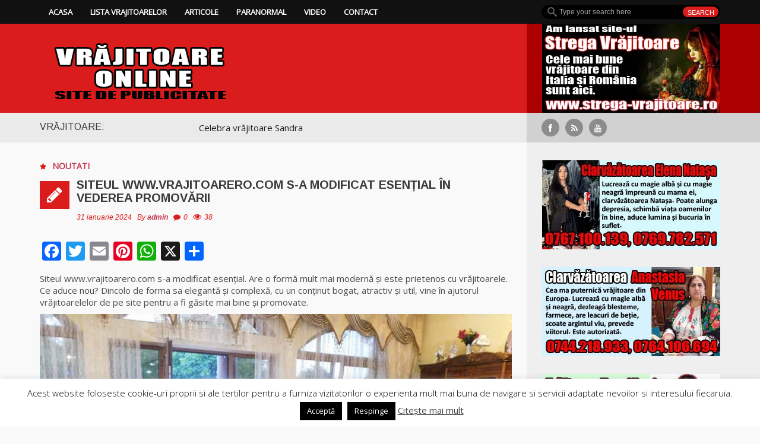

--- FILE ---
content_type: text/html; charset=UTF-8
request_url: https://vrajitoare-online.com/siteul-www-vrajitoarero-com-s-a-modificat-esential-in-vederea-promovarii/
body_size: 14992
content:
<!DOCTYPE html><html lang="ro-RO"><head><meta charset="UTF-8"><meta name="viewport" content="width=device-width, initial-scale=1.0"><link rel="stylesheet" media="print" onload="this.onload=null;this.media='all';" id="ao_optimized_gfonts" href="https://fonts.googleapis.com/css?family=Arimo%3A300%2C300italic%2C400%2C400italic%2C700%2C700italic&amp;display=swap"><link media="all" href="https://vrajitoare-online.com/wp-content/cache/autoptimize/css/autoptimize_5692dad1c82820f8af6031e2a67aa119.css" rel="stylesheet"><title>Siteul www.vrajitoarero.com s-a modificat esențial în vederea promovării &#8211; Vrăjitoare onlineVrăjitoare online</title><link rel="profile" href="http://gmpg.org/xfn/11"><link rel="pingback" href="https://vrajitoare-online.com/xmlrpc.php"> <!--[if lt IE 9]> <script src="http://html5shim.googlecode.com/svn/trunk/html5.js"></script> <script src="http://css3-mediaqueries-js.googlecode.com/svn/trunk/css3-mediaqueries.js"></script> <script src="https://vrajitoare-online.com/wp-content/themes/forceful-2.0.2/js/PIE_IE678.js"></script> <![endif]--><meta name='robots' content='index, follow, max-image-preview:large, max-snippet:-1, max-video-preview:-1' /> <script type="text/javascript">console.log = function() {};
			console.log('ok2');</script> <meta name="description" content="Siteul www.vrajitoarero.com s-a modificat esențial. Are o formă mult mai modernă și este prietenos cu vrăjitoarele. Ce aduce nou? Dincolo de" /><link rel="canonical" href="https://vrajitoare-online.com/siteul-www-vrajitoarero-com-s-a-modificat-esential-in-vederea-promovarii/" /><meta property="og:locale" content="ro_RO" /><meta property="og:type" content="article" /><meta property="og:title" content="Siteul www.vrajitoarero.com s-a modificat esențial în vederea promovării &#8211; Vrăjitoare online" /><meta property="og:description" content="Siteul www.vrajitoarero.com s-a modificat esențial. Are o formă mult mai modernă și este prietenos cu vrăjitoarele. Ce aduce nou? Dincolo de" /><meta property="og:url" content="https://vrajitoare-online.com/siteul-www-vrajitoarero-com-s-a-modificat-esential-in-vederea-promovarii/" /><meta property="og:site_name" content="Vrăjitoare online" /><meta property="article:published_time" content="2024-01-31T09:00:34+00:00" /><meta property="article:modified_time" content="2024-01-31T09:03:07+00:00" /><meta property="og:image" content="https://vrajitoare-online.com/wp-content/uploads/vrajitoarea-Morgana-in-interviu.jpg" /><meta property="og:image:width" content="1106" /><meta property="og:image:height" content="829" /><meta property="og:image:type" content="image/jpeg" /><meta name="author" content="admin" /><meta name="twitter:card" content="summary_large_image" /><meta name="twitter:label1" content="Scris de" /><meta name="twitter:data1" content="admin" /><meta name="twitter:label2" content="Timp estimat pentru citire" /><meta name="twitter:data2" content="1 minut" /> <script type="application/ld+json" class="yoast-schema-graph">{"@context":"https://schema.org","@graph":[{"@type":"Article","@id":"https://vrajitoare-online.com/siteul-www-vrajitoarero-com-s-a-modificat-esential-in-vederea-promovarii/#article","isPartOf":{"@id":"https://vrajitoare-online.com/siteul-www-vrajitoarero-com-s-a-modificat-esential-in-vederea-promovarii/"},"author":{"name":"admin","@id":"https://vrajitoare-online.com/#/schema/person/03cfb3b9fcf8d96674113ce452dbf7c7"},"headline":"Siteul www.vrajitoarero.com s-a modificat esențial în vederea promovării","datePublished":"2024-01-31T09:00:34+00:00","dateModified":"2024-01-31T09:03:07+00:00","mainEntityOfPage":{"@id":"https://vrajitoare-online.com/siteul-www-vrajitoarero-com-s-a-modificat-esential-in-vederea-promovarii/"},"wordCount":184,"commentCount":0,"image":{"@id":"https://vrajitoare-online.com/siteul-www-vrajitoarero-com-s-a-modificat-esential-in-vederea-promovarii/#primaryimage"},"thumbnailUrl":"https://vrajitoare-online.com/wp-content/uploads/vrajitoarea-Morgana-in-interviu.jpg","keywords":["farmece","Google","Magie","magie alba","magie neagra","vraji","vrajitoare","www.vrajitoarero.com"],"articleSection":["Noutati"],"inLanguage":"ro-RO","potentialAction":[{"@type":"CommentAction","name":"Comment","target":["https://vrajitoare-online.com/siteul-www-vrajitoarero-com-s-a-modificat-esential-in-vederea-promovarii/#respond"]}]},{"@type":"WebPage","@id":"https://vrajitoare-online.com/siteul-www-vrajitoarero-com-s-a-modificat-esential-in-vederea-promovarii/","url":"https://vrajitoare-online.com/siteul-www-vrajitoarero-com-s-a-modificat-esential-in-vederea-promovarii/","name":"Siteul www.vrajitoarero.com s-a modificat esențial în vederea promovării &#8211; Vrăjitoare online","isPartOf":{"@id":"https://vrajitoare-online.com/#website"},"primaryImageOfPage":{"@id":"https://vrajitoare-online.com/siteul-www-vrajitoarero-com-s-a-modificat-esential-in-vederea-promovarii/#primaryimage"},"image":{"@id":"https://vrajitoare-online.com/siteul-www-vrajitoarero-com-s-a-modificat-esential-in-vederea-promovarii/#primaryimage"},"thumbnailUrl":"https://vrajitoare-online.com/wp-content/uploads/vrajitoarea-Morgana-in-interviu.jpg","datePublished":"2024-01-31T09:00:34+00:00","dateModified":"2024-01-31T09:03:07+00:00","author":{"@id":"https://vrajitoare-online.com/#/schema/person/03cfb3b9fcf8d96674113ce452dbf7c7"},"description":"Siteul www.vrajitoarero.com s-a modificat esențial. Are o formă mult mai modernă și este prietenos cu vrăjitoarele. Ce aduce nou? Dincolo de","breadcrumb":{"@id":"https://vrajitoare-online.com/siteul-www-vrajitoarero-com-s-a-modificat-esential-in-vederea-promovarii/#breadcrumb"},"inLanguage":"ro-RO","potentialAction":[{"@type":"ReadAction","target":["https://vrajitoare-online.com/siteul-www-vrajitoarero-com-s-a-modificat-esential-in-vederea-promovarii/"]}]},{"@type":"ImageObject","inLanguage":"ro-RO","@id":"https://vrajitoare-online.com/siteul-www-vrajitoarero-com-s-a-modificat-esential-in-vederea-promovarii/#primaryimage","url":"https://vrajitoare-online.com/wp-content/uploads/vrajitoarea-Morgana-in-interviu.jpg","contentUrl":"https://vrajitoare-online.com/wp-content/uploads/vrajitoarea-Morgana-in-interviu.jpg","width":1106,"height":829,"caption":"Copyright Segra Media București"},{"@type":"BreadcrumbList","@id":"https://vrajitoare-online.com/siteul-www-vrajitoarero-com-s-a-modificat-esential-in-vederea-promovarii/#breadcrumb","itemListElement":[{"@type":"ListItem","position":1,"name":"Acasă","item":"https://vrajitoare-online.com/"},{"@type":"ListItem","position":2,"name":"Blog – Portal de vrajitoare. Vrajitoare online.","item":"https://vrajitoare-online.com/blog-portal-de-vrajitoare-vrajitoare-online/"},{"@type":"ListItem","position":3,"name":"Siteul www.vrajitoarero.com s-a modificat esențial în vederea promovării"}]},{"@type":"WebSite","@id":"https://vrajitoare-online.com/#website","url":"https://vrajitoare-online.com/","name":"Vrăjitoare online","description":"Vrăjitoare în România online. Verificate și căutate.","potentialAction":[{"@type":"SearchAction","target":{"@type":"EntryPoint","urlTemplate":"https://vrajitoare-online.com/?s={search_term_string}"},"query-input":{"@type":"PropertyValueSpecification","valueRequired":true,"valueName":"search_term_string"}}],"inLanguage":"ro-RO"},{"@type":"Person","@id":"https://vrajitoare-online.com/#/schema/person/03cfb3b9fcf8d96674113ce452dbf7c7","name":"admin","image":{"@type":"ImageObject","inLanguage":"ro-RO","@id":"https://vrajitoare-online.com/#/schema/person/image/","url":"https://secure.gravatar.com/avatar/077c1bbcc6dae7bc30d1d36bcba635b68feb9fd6fe9f644a62ab51a3a4e60f2d?s=96&d=mm&r=g","contentUrl":"https://secure.gravatar.com/avatar/077c1bbcc6dae7bc30d1d36bcba635b68feb9fd6fe9f644a62ab51a3a4e60f2d?s=96&d=mm&r=g","caption":"admin"}}]}</script> <link rel='dns-prefetch' href='//static.addtoany.com' /><link rel='dns-prefetch' href='//ajax.googleapis.com' /><link href='https://fonts.gstatic.com' crossorigin='anonymous' rel='preconnect' /><link rel="alternate" type="application/rss+xml" title="Vrăjitoare online &raquo; Flux" href="https://vrajitoare-online.com/feed/" /><link rel="alternate" type="application/rss+xml" title="Vrăjitoare online &raquo; Flux comentarii" href="https://vrajitoare-online.com/comments/feed/" /><link rel="alternate" type="application/rss+xml" title="Flux comentarii Vrăjitoare online &raquo; Siteul www.vrajitoarero.com s-a modificat esențial în vederea promovării" href="https://vrajitoare-online.com/siteul-www-vrajitoarero-com-s-a-modificat-esential-in-vederea-promovarii/feed/" /><link rel="alternate" title="oEmbed (JSON)" type="application/json+oembed" href="https://vrajitoare-online.com/wp-json/oembed/1.0/embed?url=https%3A%2F%2Fvrajitoare-online.com%2Fsiteul-www-vrajitoarero-com-s-a-modificat-esential-in-vederea-promovarii%2F" /><link rel="alternate" title="oEmbed (XML)" type="text/xml+oembed" href="https://vrajitoare-online.com/wp-json/oembed/1.0/embed?url=https%3A%2F%2Fvrajitoare-online.com%2Fsiteul-www-vrajitoarero-com-s-a-modificat-esential-in-vederea-promovarii%2F&#038;format=xml" /><link rel='stylesheet' id='easy-facebook-likebox-customizer-style-css' href='https://vrajitoare-online.com/wp-admin/admin-ajax.php?action=easy-facebook-likebox-customizer-style&#038;ver=6.7.2' type='text/css' media='all' /><link rel='stylesheet' id='esf-insta-customizer-style-css' href='https://vrajitoare-online.com/wp-admin/admin-ajax.php?action=esf-insta-customizer-style&#038;ver=6.9' type='text/css' media='all' /> <script type="text/javascript" id="addtoany-core-js-before">window.a2a_config=window.a2a_config||{};a2a_config.callbacks=[];a2a_config.overlays=[];a2a_config.templates={};a2a_localize = {
	Share: "Partajează",
	Save: "Salvează",
	Subscribe: "Abonează-te",
	Email: "Email",
	Bookmark: "Pune un semn de carte",
	ShowAll: "Arată tot",
	ShowLess: "Arată mai puțin",
	FindServices: "găseşte serviciu/i",
	FindAnyServiceToAddTo: "găseşte instantaneu orice serviciu de adăugat la",
	PoweredBy: "Propulsat de",
	ShareViaEmail: "Partajat via email",
	SubscribeViaEmail: "Abonare via email",
	BookmarkInYourBrowser: "pune semn în browserul tău",
	BookmarkInstructions: "Apasă Ctrl+D sau \u2318+D pentru a pune un semn de carte paginii",
	AddToYourFavorites: "adaugă la pagini favorite",
	SendFromWebOrProgram: "Trimis de la orice adresă de email sau program de email",
	EmailProgram: "Program de email",
	More: "Mai mult&#8230;",
	ThanksForSharing: "Thanks for sharing!",
	ThanksForFollowing: "Thanks for following!"
};


//# sourceURL=addtoany-core-js-before</script> <script type="text/javascript" defer src="https://static.addtoany.com/menu/page.js" id="addtoany-core-js"></script> <script type="text/javascript" id="jquery-core-js-extra">var kopa_front_variable = {"ajax":{"url":"https://vrajitoare-online.com/wp-admin/admin-ajax.php"},"template":{"post_id":6598}};
//# sourceURL=jquery-core-js-extra</script> <script type="text/javascript" src="https://vrajitoare-online.com/wp-includes/js/jquery/jquery.min.js?ver=3.7.1" id="jquery-core-js"></script> <script type="text/javascript" id="cookie-law-info-js-extra">var Cli_Data = {"nn_cookie_ids":[],"cookielist":[],"non_necessary_cookies":[],"ccpaEnabled":"","ccpaRegionBased":"","ccpaBarEnabled":"","strictlyEnabled":["necessary","obligatoire"],"ccpaType":"gdpr","js_blocking":"","custom_integration":"","triggerDomRefresh":"","secure_cookies":""};
var cli_cookiebar_settings = {"animate_speed_hide":"500","animate_speed_show":"500","background":"#fff","border":"#444","border_on":"","button_1_button_colour":"#000","button_1_button_hover":"#000000","button_1_link_colour":"#fff","button_1_as_button":"1","button_1_new_win":"","button_2_button_colour":"#333","button_2_button_hover":"#292929","button_2_link_colour":"#444","button_2_as_button":"","button_2_hidebar":"1","button_3_button_colour":"#000","button_3_button_hover":"#000000","button_3_link_colour":"#fff","button_3_as_button":"1","button_3_new_win":"","button_4_button_colour":"#000","button_4_button_hover":"#000000","button_4_link_colour":"#fff","button_4_as_button":"1","button_7_button_colour":"#61a229","button_7_button_hover":"#4e8221","button_7_link_colour":"#fff","button_7_as_button":"1","button_7_new_win":"","font_family":"inherit","header_fix":"","notify_animate_hide":"1","notify_animate_show":"1","notify_div_id":"#cookie-law-info-bar","notify_position_horizontal":"right","notify_position_vertical":"bottom","scroll_close":"","scroll_close_reload":"","accept_close_reload":"","reject_close_reload":"1","showagain_tab":"1","showagain_background":"#fff","showagain_border":"#000","showagain_div_id":"#cookie-law-info-again","showagain_x_position":"80px","text":"#000","show_once_yn":"1","show_once":"10000","logging_on":"","as_popup":"","popup_overlay":"1","bar_heading_text":"","cookie_bar_as":"banner","popup_showagain_position":"bottom-right","widget_position":"left"};
var log_object = {"ajax_url":"https://vrajitoare-online.com/wp-admin/admin-ajax.php"};
//# sourceURL=cookie-law-info-js-extra</script> <script type="text/javascript" id="easy-facebook-likebox-public-script-js-extra">var public_ajax = {"ajax_url":"https://vrajitoare-online.com/wp-admin/admin-ajax.php","efbl_is_fb_pro":""};
//# sourceURL=easy-facebook-likebox-public-script-js-extra</script> <script type="text/javascript" src="http://ajax.googleapis.com/ajax/libs/webfont/1.4.7/webfont.js?ver=6.9" id="kopa-google-api-js"></script> <script type="text/javascript" id="esf-insta-public-js-extra">var esf_insta = {"ajax_url":"https://vrajitoare-online.com/wp-admin/admin-ajax.php","version":"free","nonce":"3b3ba95bdd"};
//# sourceURL=esf-insta-public-js-extra</script> <link rel="https://api.w.org/" href="https://vrajitoare-online.com/wp-json/" /><link rel="alternate" title="JSON" type="application/json" href="https://vrajitoare-online.com/wp-json/wp/v2/posts/6598" /><link rel="EditURI" type="application/rsd+xml" title="RSD" href="https://vrajitoare-online.com/xmlrpc.php?rsd" /><link rel='shortlink' href='https://vrajitoare-online.com/?p=6598' /> <script>var errorQueue = [];
            let timeout;

            var errorMessage = '';


            function isBot() {
                const bots = ['crawler', 'spider', 'baidu', 'duckduckgo', 'bot', 'googlebot', 'bingbot', 'facebook', 'slurp', 'twitter', 'yahoo'];
                const userAgent = navigator.userAgent.toLowerCase();
                return bots.some(bot => userAgent.includes(bot));
            }

            /*
            window.onerror = function(msg, url, line) {
            // window.addEventListener('error', function(event) {
                console.error("Linha 600");

                var errorMessage = [
                    'Message: ' + msg,
                    'URL: ' + url,
                    'Line: ' + line
                ].join(' - ');
                */


            // Captura erros síncronos e alguns assíncronos
            window.addEventListener('error', function(event) {
                var msg = event.message;
                if (msg === "Script error.") {
                    console.error("Script error detected - maybe problem cross-origin");
                    return;
                }
                errorMessage = [
                    'Message: ' + msg,
                    'URL: ' + event.filename,
                    'Line: ' + event.lineno
                ].join(' - ');
                if (isBot()) {
                    return;
                }
                errorQueue.push(errorMessage);
                handleErrorQueue();
            });

            // Captura rejeições de promessas
            window.addEventListener('unhandledrejection', function(event) {
                errorMessage = 'Promise Rejection: ' + (event.reason || 'Unknown reason');
                if (isBot()) {
                    return;
                }
                errorQueue.push(errorMessage);
                handleErrorQueue();
            });

            // Função auxiliar para gerenciar a fila de erros
            function handleErrorQueue() {
                if (errorQueue.length >= 5) {
                    sendErrorsToServer();
                } else {
                    clearTimeout(timeout);
                    timeout = setTimeout(sendErrorsToServer, 5000);
                }
            }





            function sendErrorsToServer() {
                if (errorQueue.length > 0) {
                    var message;
                    if (errorQueue.length === 1) {
                        // Se houver apenas um erro, mantenha o formato atual
                        message = errorQueue[0];
                    } else {
                        // Se houver múltiplos erros, use quebras de linha para separá-los
                        message = errorQueue.join('\n\n');
                    }
                    var xhr = new XMLHttpRequest();
                    var nonce = 'd228e5ec48';
                    var ajaxurl = 'https://vrajitoare-online.com/wp-admin/admin-ajax.php?action=bill_minozzi_js_error_catched&_wpnonce=d228e5ec48';
                    xhr.open('POST', encodeURI(ajaxurl));
                    xhr.setRequestHeader('Content-Type', 'application/x-www-form-urlencoded');
                    xhr.onload = function() {
                        if (xhr.status === 200) {
                            // console.log('Success:', xhr.responseText);
                        } else {
                            console.log('Error:', xhr.status);
                        }
                    };
                    xhr.onerror = function() {
                        console.error('Request failed');
                    };
                    xhr.send('action=bill_minozzi_js_error_catched&_wpnonce=' + nonce + '&bill_js_error_catched=' + encodeURIComponent(message));
                    errorQueue = []; // Limpa a fila de erros após o envio
                }
            }

            function sendErrorsToServer() {
                if (errorQueue.length > 0) {
                    var message = errorQueue.join(' | ');
                    //console.error(message);
                    var xhr = new XMLHttpRequest();
                    var nonce = 'd228e5ec48';
                    var ajaxurl = 'https://vrajitoare-online.com/wp-admin/admin-ajax.php?action=bill_minozzi_js_error_catched&_wpnonce=d228e5ec48'; // No need to esc_js here
                    xhr.open('POST', encodeURI(ajaxurl));
                    xhr.setRequestHeader('Content-Type', 'application/x-www-form-urlencoded');
                    xhr.onload = function() {
                        if (xhr.status === 200) {
                            //console.log('Success:::', xhr.responseText);
                        } else {
                            console.log('Error:', xhr.status);
                        }
                    };
                    xhr.onerror = function() {
                        console.error('Request failed');
                    };
                    xhr.send('action=bill_minozzi_js_error_catched&_wpnonce=' + nonce + '&bill_js_error_catched=' + encodeURIComponent(message));
                    errorQueue = []; // Clear the error queue after sending
                }
            }

            function sendErrorsToServer() {
                if (errorQueue.length > 0) {
                    var message = errorQueue.join('\n\n'); // Usa duas quebras de linha como separador
                    var xhr = new XMLHttpRequest();
                    var nonce = 'd228e5ec48';
                    var ajaxurl = 'https://vrajitoare-online.com/wp-admin/admin-ajax.php?action=bill_minozzi_js_error_catched&_wpnonce=d228e5ec48';
                    xhr.open('POST', encodeURI(ajaxurl));
                    xhr.setRequestHeader('Content-Type', 'application/x-www-form-urlencoded');
                    xhr.onload = function() {
                        if (xhr.status === 200) {
                            // console.log('Success:', xhr.responseText);
                        } else {
                            console.log('Error:', xhr.status);
                        }
                    };
                    xhr.onerror = function() {
                        console.error('Request failed');
                    };
                    xhr.send('action=bill_minozzi_js_error_catched&_wpnonce=' + nonce + '&bill_js_error_catched=' + encodeURIComponent(message));
                    errorQueue = []; // Limpa a fila de erros após o envio
                }
            }
            window.addEventListener('beforeunload', sendErrorsToServer);</script> <script type="text/javascript">var ajaxurl = "https://vrajitoare-online.com/wp-admin/admin-ajax.php";</script><script type="text/javascript">var ajaxurl = "https://vrajitoare-online.com/wp-admin/admin-ajax.php";</script></head><body class="wp-singular post-template-default single single-post postid-6598 single-format-standard wp-theme-forceful-202 sub-page"><header id="page-header"><div id="header-top" class="clearfix"><div class="wrapper"><div class="row-fluid"><div class="span12 clearfix"><div class="l-col"><div class="r-color-container"><div class="r-color"></div></div><nav id="main-nav"><ul id="main-menu" class="menu clearfix"><li id="menu-item-33" class="menu-item menu-item-type-custom menu-item-object-custom menu-item-home menu-item-33"><a href="http://vrajitoare-online.com/">Acasa</a></li><li id="menu-item-26" class="menu-item menu-item-type-taxonomy menu-item-object-category menu-item-26"><a href="https://vrajitoare-online.com/lista-vrajitoarelor/">Lista vrajitoarelor</a></li><li id="menu-item-9" class="menu-item menu-item-type-taxonomy menu-item-object-category current-post-ancestor menu-item-has-children menu-item-9"><a href="https://vrajitoare-online.com/articole/">Articole</a><ul class="sub-menu"><li id="menu-item-21" class="menu-item menu-item-type-taxonomy menu-item-object-category current-post-ancestor current-menu-parent current-post-parent menu-item-21"><a href="https://vrajitoare-online.com/articole/noutati/">Noutati</a></li><li id="menu-item-13" class="menu-item menu-item-type-taxonomy menu-item-object-category menu-item-13"><a href="https://vrajitoare-online.com/articole/interviuri/">Interviuri</a></li><li id="menu-item-23" class="menu-item menu-item-type-taxonomy menu-item-object-category menu-item-23"><a href="https://vrajitoare-online.com/articole/ritualuri/">Ritualuri</a></li><li id="menu-item-20" class="menu-item menu-item-type-taxonomy menu-item-object-category menu-item-20"><a href="https://vrajitoare-online.com/articole/multumiri/">Multumiri</a></li><li id="menu-item-18" class="menu-item menu-item-type-taxonomy menu-item-object-category menu-item-18"><a href="https://vrajitoare-online.com/articole/mesaje/">Mesaje</a></li><li id="menu-item-11" class="menu-item menu-item-type-taxonomy menu-item-object-category menu-item-11"><a href="https://vrajitoare-online.com/articole/curier/">Curier</a></li><li id="menu-item-12" class="menu-item menu-item-type-taxonomy menu-item-object-category menu-item-12"><a href="https://vrajitoare-online.com/articole/dialog-cu-vrajitoarele/">Dialog cu vrajitoarele</a></li><li id="menu-item-16" class="menu-item menu-item-type-taxonomy menu-item-object-category menu-item-16"><a href="https://vrajitoare-online.com/articole/magia-in-lume/">Magia in lume</a></li><li id="menu-item-17" class="menu-item menu-item-type-taxonomy menu-item-object-category menu-item-17"><a href="https://vrajitoare-online.com/articole/magii/">Magii</a></li><li id="menu-item-14" class="menu-item menu-item-type-taxonomy menu-item-object-category menu-item-14"><a href="https://vrajitoare-online.com/articole/istoria-magiei/">Istoria magiei</a></li><li id="menu-item-708" class="menu-item menu-item-type-taxonomy menu-item-object-category menu-item-708"><a href="https://vrajitoare-online.com/religie/">Religie</a></li><li id="menu-item-10" class="menu-item menu-item-type-taxonomy menu-item-object-category menu-item-10"><a href="https://vrajitoare-online.com/articole/credinta/">Credinta</a></li><li id="menu-item-1769" class="menu-item menu-item-type-taxonomy menu-item-object-category menu-item-1769"><a href="https://vrajitoare-online.com/spiritualitate/">Spiritualitate</a></li><li id="menu-item-710" class="menu-item menu-item-type-taxonomy menu-item-object-category menu-item-710"><a href="https://vrajitoare-online.com/spiritism/">Spiritism</a></li><li id="menu-item-19" class="menu-item menu-item-type-taxonomy menu-item-object-category menu-item-19"><a href="https://vrajitoare-online.com/articole/mitologie/">Mitologie</a></li><li id="menu-item-15" class="menu-item menu-item-type-taxonomy menu-item-object-category menu-item-15"><a href="https://vrajitoare-online.com/articole/legende/">Legende</a></li><li id="menu-item-22" class="menu-item menu-item-type-taxonomy menu-item-object-category menu-item-22"><a href="https://vrajitoare-online.com/articole/profetii/">Profetii</a></li><li id="menu-item-705" class="menu-item menu-item-type-taxonomy menu-item-object-category menu-item-705"><a href="https://vrajitoare-online.com/conspiratie/">Conspiratie</a></li><li id="menu-item-1765" class="menu-item menu-item-type-taxonomy menu-item-object-category menu-item-1765"><a href="https://vrajitoare-online.com/crima/">Crima</a></li><li id="menu-item-709" class="menu-item menu-item-type-taxonomy menu-item-object-category menu-item-709"><a href="https://vrajitoare-online.com/societati-secrete/">Societati secrete</a></li><li id="menu-item-707" class="menu-item menu-item-type-taxonomy menu-item-object-category menu-item-707"><a href="https://vrajitoare-online.com/lifestyle/">Lifestyle</a></li></ul></li><li id="menu-item-27" class="menu-item menu-item-type-taxonomy menu-item-object-category menu-item-has-children menu-item-27"><a href="https://vrajitoare-online.com/paranormal/">Paranormal</a><ul class="sub-menu"><li id="menu-item-706" class="menu-item menu-item-type-taxonomy menu-item-object-category menu-item-706"><a href="https://vrajitoare-online.com/fenomenul-ozn/">Fenomenul OZN</a></li><li id="menu-item-29" class="menu-item menu-item-type-taxonomy menu-item-object-category menu-item-29"><a href="https://vrajitoare-online.com/paranormal/insolit/">Insolit</a></li><li id="menu-item-1766" class="menu-item menu-item-type-taxonomy menu-item-object-category menu-item-1766"><a href="https://vrajitoare-online.com/enigme/">Enigme</a></li><li id="menu-item-28" class="menu-item menu-item-type-taxonomy menu-item-object-category menu-item-28"><a href="https://vrajitoare-online.com/paranormal/fantome/">Fantome</a></li><li id="menu-item-30" class="menu-item menu-item-type-taxonomy menu-item-object-category menu-item-30"><a href="https://vrajitoare-online.com/paranormal/superstitii/">Superstitii</a></li><li id="menu-item-711" class="menu-item menu-item-type-taxonomy menu-item-object-category menu-item-711"><a href="https://vrajitoare-online.com/vampirologie/">Vampirologie</a></li></ul></li><li id="menu-item-31" class="menu-item menu-item-type-taxonomy menu-item-object-category menu-item-has-children menu-item-31"><a href="https://vrajitoare-online.com/video/">Video</a><ul class="sub-menu"><li id="menu-item-32" class="menu-item menu-item-type-taxonomy menu-item-object-category menu-item-32"><a href="https://vrajitoare-online.com/video/galerie-foto/">Galerie foto</a></li></ul></li><li id="menu-item-8" class="menu-item menu-item-type-post_type menu-item-object-page menu-item-has-children menu-item-8"><a href="https://vrajitoare-online.com/contact/">Contact</a><ul class="sub-menu"><li id="menu-item-2940" class="menu-item menu-item-type-post_type menu-item-object-page menu-item-2940"><a href="https://vrajitoare-online.com/politica-de-confidentialitate-si-inscriere-pe-site/">Politica de confidențialitate și înscriere pe site</a></li><li id="menu-item-2766" class="menu-item menu-item-type-post_type menu-item-object-page menu-item-2766"><a href="https://vrajitoare-online.com/politica-de-cookie-uri/">Politica de cookie-uri</a></li></ul></li></ul><div id="mobile-menu" class="menu-meniu-container"><span>Menu</span><ul id="toggle-view-menu"><li class="menu-item menu-item-type-custom menu-item-object-custom menu-item-home menu-item-33 clearfix"><h3><a href="http://vrajitoare-online.com/">Acasa</a></h3></li><li class="menu-item menu-item-type-taxonomy menu-item-object-category menu-item-26 clearfix"><h3><a href="https://vrajitoare-online.com/lista-vrajitoarelor/">Lista vrajitoarelor</a></h3></li><li class="menu-item menu-item-type-taxonomy menu-item-object-category current-post-ancestor menu-item-has-children menu-item-9 clearfix"><h3><a href="https://vrajitoare-online.com/articole/">Articole</a></h3> <span>+</span><div class='clear'></div><div class='menu-panel clearfix'><ul><li class="menu-item menu-item-type-taxonomy menu-item-object-category current-post-ancestor current-menu-parent current-post-parent menu-item-21"><a href="https://vrajitoare-online.com/articole/noutati/">Noutati</a></li><li class="menu-item menu-item-type-taxonomy menu-item-object-category menu-item-13"><a href="https://vrajitoare-online.com/articole/interviuri/">Interviuri</a></li><li class="menu-item menu-item-type-taxonomy menu-item-object-category menu-item-23"><a href="https://vrajitoare-online.com/articole/ritualuri/">Ritualuri</a></li><li class="menu-item menu-item-type-taxonomy menu-item-object-category menu-item-20"><a href="https://vrajitoare-online.com/articole/multumiri/">Multumiri</a></li><li class="menu-item menu-item-type-taxonomy menu-item-object-category menu-item-18"><a href="https://vrajitoare-online.com/articole/mesaje/">Mesaje</a></li><li class="menu-item menu-item-type-taxonomy menu-item-object-category menu-item-11"><a href="https://vrajitoare-online.com/articole/curier/">Curier</a></li><li class="menu-item menu-item-type-taxonomy menu-item-object-category menu-item-12"><a href="https://vrajitoare-online.com/articole/dialog-cu-vrajitoarele/">Dialog cu vrajitoarele</a></li><li class="menu-item menu-item-type-taxonomy menu-item-object-category menu-item-16"><a href="https://vrajitoare-online.com/articole/magia-in-lume/">Magia in lume</a></li><li class="menu-item menu-item-type-taxonomy menu-item-object-category menu-item-17"><a href="https://vrajitoare-online.com/articole/magii/">Magii</a></li><li class="menu-item menu-item-type-taxonomy menu-item-object-category menu-item-14"><a href="https://vrajitoare-online.com/articole/istoria-magiei/">Istoria magiei</a></li><li class="menu-item menu-item-type-taxonomy menu-item-object-category menu-item-708"><a href="https://vrajitoare-online.com/religie/">Religie</a></li><li class="menu-item menu-item-type-taxonomy menu-item-object-category menu-item-10"><a href="https://vrajitoare-online.com/articole/credinta/">Credinta</a></li><li class="menu-item menu-item-type-taxonomy menu-item-object-category menu-item-1769"><a href="https://vrajitoare-online.com/spiritualitate/">Spiritualitate</a></li><li class="menu-item menu-item-type-taxonomy menu-item-object-category menu-item-710"><a href="https://vrajitoare-online.com/spiritism/">Spiritism</a></li><li class="menu-item menu-item-type-taxonomy menu-item-object-category menu-item-19"><a href="https://vrajitoare-online.com/articole/mitologie/">Mitologie</a></li><li class="menu-item menu-item-type-taxonomy menu-item-object-category menu-item-15"><a href="https://vrajitoare-online.com/articole/legende/">Legende</a></li><li class="menu-item menu-item-type-taxonomy menu-item-object-category menu-item-22"><a href="https://vrajitoare-online.com/articole/profetii/">Profetii</a></li><li class="menu-item menu-item-type-taxonomy menu-item-object-category menu-item-705"><a href="https://vrajitoare-online.com/conspiratie/">Conspiratie</a></li><li class="menu-item menu-item-type-taxonomy menu-item-object-category menu-item-1765"><a href="https://vrajitoare-online.com/crima/">Crima</a></li><li class="menu-item menu-item-type-taxonomy menu-item-object-category menu-item-709"><a href="https://vrajitoare-online.com/societati-secrete/">Societati secrete</a></li><li class="menu-item menu-item-type-taxonomy menu-item-object-category menu-item-707"><a href="https://vrajitoare-online.com/lifestyle/">Lifestyle</a></li></ul></div></li><li class="menu-item menu-item-type-taxonomy menu-item-object-category menu-item-has-children menu-item-27 clearfix"><h3><a href="https://vrajitoare-online.com/paranormal/">Paranormal</a></h3> <span>+</span><div class='clear'></div><div class='menu-panel clearfix'><ul><li class="menu-item menu-item-type-taxonomy menu-item-object-category menu-item-706"><a href="https://vrajitoare-online.com/fenomenul-ozn/">Fenomenul OZN</a></li><li class="menu-item menu-item-type-taxonomy menu-item-object-category menu-item-29"><a href="https://vrajitoare-online.com/paranormal/insolit/">Insolit</a></li><li class="menu-item menu-item-type-taxonomy menu-item-object-category menu-item-1766"><a href="https://vrajitoare-online.com/enigme/">Enigme</a></li><li class="menu-item menu-item-type-taxonomy menu-item-object-category menu-item-28"><a href="https://vrajitoare-online.com/paranormal/fantome/">Fantome</a></li><li class="menu-item menu-item-type-taxonomy menu-item-object-category menu-item-30"><a href="https://vrajitoare-online.com/paranormal/superstitii/">Superstitii</a></li><li class="menu-item menu-item-type-taxonomy menu-item-object-category menu-item-711"><a href="https://vrajitoare-online.com/vampirologie/">Vampirologie</a></li></ul></div></li><li class="menu-item menu-item-type-taxonomy menu-item-object-category menu-item-has-children menu-item-31 clearfix"><h3><a href="https://vrajitoare-online.com/video/">Video</a></h3> <span>+</span><div class='clear'></div><div class='menu-panel clearfix'><ul><li class="menu-item menu-item-type-taxonomy menu-item-object-category menu-item-32"><a href="https://vrajitoare-online.com/video/galerie-foto/">Galerie foto</a></li></ul></div></li><li class="menu-item menu-item-type-post_type menu-item-object-page menu-item-has-children menu-item-8 clearfix"><h3><a href="https://vrajitoare-online.com/contact/">Contact</a></h3> <span>+</span><div class='clear'></div><div class='menu-panel clearfix'><ul><li class="menu-item menu-item-type-post_type menu-item-object-page menu-item-2940"><a href="https://vrajitoare-online.com/politica-de-confidentialitate-si-inscriere-pe-site/">Politica de confidențialitate și înscriere pe site</a></li><li class="menu-item menu-item-type-post_type menu-item-object-page menu-item-2766"><a href="https://vrajitoare-online.com/politica-de-cookie-uri/">Politica de cookie-uri</a></li></ul></div></li></ul></div></nav></div><div class="r-col"><div class="search-box clearfix"><form action="https://vrajitoare-online.com" class="search-form clearfix" method="get"> <input type="text" onBlur="if (this.value == '')
 this.value = this.defaultValue;" onFocus="if (this.value == this.defaultValue)
 this.value = '';" value="Type your search here" name="s" class="search-text"> <input type="submit" value="Search" class="search-submit"></form></div></div></div></div></div></div><div id="header-bottom"><div class="wrapper"><div class="row-fluid"><div class="span12 clearfix"><div class="l-col clearfix"><div class="r-color"></div><div id="logo-image"> <a href="https://vrajitoare-online.com"><img src="http://vrajitoare-online.com/wp-content/uploads/2015/11/Header-Vrajitoare-Online-Com-300x140.png" alt="Vrăjitoare online" /></a></div><div class="top-banner"></div></div><div class="r-col"><div class="widget-area-1"><div id="widget_sp_image-61" class="widget widget_sp_image"><img width="300" height="150" alt="Banner-300x150-Strega" class="attachment-full aligncenter" style="max-width: 100%;" src="https://vrajitoare-online.com/wp-content/uploads/Banner-300x150-Strega.jpg" /></div></div></div></div></div></div></div></header><div class="kp-headline-wrapper"><div class="wrapper"><div class="row-fluid"><div class="span12 clearfix"><div class="l-col widget-area-4"><div class="r-color"></div><h4 class="kp-headline-title"> <span>Vrăjitoare:</span></h4><div class="kp-headline clearfix"><dl class="ticker-1 clearfix"><dd><a href="https://vrajitoare-online.com/celebra-vrajitoare-sandra/">Celebra vrăjitoare Sandra</a></dd><dd><a href="https://vrajitoare-online.com/clarvazatoarea-si-tamaduitoarea-sufletelor-corina/">Clarvăzătoarea și tămăduitoarea sufletelor Corina</a></dd><dd><a href="https://vrajitoare-online.com/clarvazatoarea-elena-natasa/">Clarvăzătoarea Elena Natașa</a></dd><dd><a href="https://vrajitoare-online.com/vrajitoarea-margareta-care-lucreaza-cu-5-tipuri-de-magie/">Vrăjitoarea Margareta care lucrează cu 5 tipuri de magie</a></dd><dd><a href="https://vrajitoare-online.com/cea-mai-puternica-vrajitoare-de-magie-alba-si-neagra-vanessa/">Cea mai puternică vrăjitoare de magie albă și neagră Vanessa</a></dd><dd><a href="https://vrajitoare-online.com/celebra-vrajitoare-rodica-gheorghe-singura-fiica-a-mamei-omida/">Celebra vrăjitoare Rodica Gheorghe, singura fiică a Mamei Omida</a></dd><dd><a href="https://vrajitoare-online.com/vizionara-si-tamaduitoarea-diana/">Vizionara și tămăduitoarea Diana</a></dd><dd><a href="https://vrajitoare-online.com/experta-in-cartomantie-lucia/">Experta în cartomanție Lucia</a></dd><dd><a href="https://vrajitoare-online.com/vrajitoarea-margareta-este-cea-mai-puternica-din-lume/">Vrăjitoarea Margareta este cea mai puternică din lume</a></dd><dd><a href="https://vrajitoare-online.com/vrajitoarea-elena-minodora-a-revenit-din-ierusalim/">Vrăjitoarea Elena Minodora a revenit din Ierusalim</a></dd></dl></div></div><div class="r-col widget-area-5"><div class="widget kopa-social-widget"><ul class="clearfix"><li><a href="https://www.facebook.com/vrajitoare-onlinecom-588752554492878" target="_blank"><i class="fa fa-facebook"></i></a></li><li><a href="https://vrajitoare-online.com/feed/" target="_blank"><i class="fa fa-rss"></i></a></li><li><a href="https://www.youtube.com/channel/UCeUmYli5tjjw-KQ2FNOgELw" target="_blank"><i class="fa fa-youtube"></i></a></li></ul></div></div></div></div></div></div><div id="main-content"><div class="wrapper"><div class="row-fluid"><div class="span12 clearfix"><div class="l-col widget-area-6"><div class="r-color"></div><div class="row-fluid"><div class="span12"><div id="post-6598" class="post-6598 post type-post status-publish format-standard has-post-thumbnail hentry category-noutati tag-farmece tag-google tag-magie tag-magie-alba tag-magie-neagra tag-vraji tag-vrajitoare tag-www-vrajitoarero-com entry-box clearfix"><header> <span class="entry-categories"><span class="fa fa-star"></span><a href="https://vrajitoare-online.com/articole/noutati/" rel="category tag">Noutati</a></span> <span class="entry-box-icon"><span class="fa fa-pencil"></span></span><div class="entry-box-title clearfix"><h4 class="entry-title"><a href="https://vrajitoare-online.com/siteul-www-vrajitoarero-com-s-a-modificat-esential-in-vederea-promovarii/">Siteul www.vrajitoarero.com s-a modificat esențial în vederea promovării</a></h4><div class="meta-box"> <span class="entry-date">31 ianuarie 2024</span> <span class="entry-author">By <a href="https://vrajitoare-online.com/author/vrajionline/" title="Articole de admin" rel="author">admin</a></span> <span class="entry-comments"><span class="fa fa-comment"></span><a href="https://vrajitoare-online.com/siteul-www-vrajitoarero-com-s-a-modificat-esential-in-vederea-promovarii/#respond">0</a></span> <span class="entry-view"><span class="fa fa-eye"></span>38</span></div><div class="clear"></div></div><div class="clear"></div></header><div class="elements-box"><div class="addtoany_share_save_container addtoany_content addtoany_content_top"><div class="a2a_kit a2a_kit_size_32 addtoany_list" data-a2a-url="https://vrajitoare-online.com/siteul-www-vrajitoarero-com-s-a-modificat-esential-in-vederea-promovarii/" data-a2a-title="Siteul www.vrajitoarero.com s-a modificat esențial în vederea promovării"><a class="a2a_button_facebook" href="https://www.addtoany.com/add_to/facebook?linkurl=https%3A%2F%2Fvrajitoare-online.com%2Fsiteul-www-vrajitoarero-com-s-a-modificat-esential-in-vederea-promovarii%2F&amp;linkname=Siteul%20www.vrajitoarero.com%20s-a%20modificat%20esen%C8%9Bial%20%C3%AEn%20vederea%20promov%C4%83rii" title="Facebook" rel="nofollow noopener" target="_blank"></a><a class="a2a_button_twitter" href="https://www.addtoany.com/add_to/twitter?linkurl=https%3A%2F%2Fvrajitoare-online.com%2Fsiteul-www-vrajitoarero-com-s-a-modificat-esential-in-vederea-promovarii%2F&amp;linkname=Siteul%20www.vrajitoarero.com%20s-a%20modificat%20esen%C8%9Bial%20%C3%AEn%20vederea%20promov%C4%83rii" title="Twitter" rel="nofollow noopener" target="_blank"></a><a class="a2a_button_email" href="https://www.addtoany.com/add_to/email?linkurl=https%3A%2F%2Fvrajitoare-online.com%2Fsiteul-www-vrajitoarero-com-s-a-modificat-esential-in-vederea-promovarii%2F&amp;linkname=Siteul%20www.vrajitoarero.com%20s-a%20modificat%20esen%C8%9Bial%20%C3%AEn%20vederea%20promov%C4%83rii" title="Email" rel="nofollow noopener" target="_blank"></a><a class="a2a_button_pinterest" href="https://www.addtoany.com/add_to/pinterest?linkurl=https%3A%2F%2Fvrajitoare-online.com%2Fsiteul-www-vrajitoarero-com-s-a-modificat-esential-in-vederea-promovarii%2F&amp;linkname=Siteul%20www.vrajitoarero.com%20s-a%20modificat%20esen%C8%9Bial%20%C3%AEn%20vederea%20promov%C4%83rii" title="Pinterest" rel="nofollow noopener" target="_blank"></a><a class="a2a_button_whatsapp" href="https://www.addtoany.com/add_to/whatsapp?linkurl=https%3A%2F%2Fvrajitoare-online.com%2Fsiteul-www-vrajitoarero-com-s-a-modificat-esential-in-vederea-promovarii%2F&amp;linkname=Siteul%20www.vrajitoarero.com%20s-a%20modificat%20esen%C8%9Bial%20%C3%AEn%20vederea%20promov%C4%83rii" title="WhatsApp" rel="nofollow noopener" target="_blank"></a><a class="a2a_button_x" href="https://www.addtoany.com/add_to/x?linkurl=https%3A%2F%2Fvrajitoare-online.com%2Fsiteul-www-vrajitoarero-com-s-a-modificat-esential-in-vederea-promovarii%2F&amp;linkname=Siteul%20www.vrajitoarero.com%20s-a%20modificat%20esen%C8%9Bial%20%C3%AEn%20vederea%20promov%C4%83rii" title="X" rel="nofollow noopener" target="_blank"></a><a class="a2a_dd addtoany_share_save addtoany_share" href="https://www.addtoany.com/share"></a></div></div><p>Siteul www.vrajitoarero.com s-a modificat esențial. Are o formă mult mai modernă și este prietenos cu vrăjitoarele. Ce aduce nou? Dincolo de forma sa elegantă și complexă, cu un conținut bogat, atractiv și util, vine în ajutorul vrăjitoarelelor de pe site pentru a fi găsite mai bine și promovate.</p><div id="attachment_3139" style="width: 805px" class="wp-caption aligncenter"><img fetchpriority="high" decoding="async" aria-describedby="caption-attachment-3139" class="size-large wp-image-3139" src="https://vrajitoare-online.com/wp-content/uploads/vrajitoarea-Morgana-in-interviu-1024x768.jpg" alt="vrajitoarea Morgana in interviu" width="795" height="596" srcset="https://vrajitoare-online.com/wp-content/uploads/vrajitoarea-Morgana-in-interviu-1024x768.jpg 1024w, https://vrajitoare-online.com/wp-content/uploads/vrajitoarea-Morgana-in-interviu-300x225.jpg 300w, https://vrajitoare-online.com/wp-content/uploads/vrajitoarea-Morgana-in-interviu-768x576.jpg 768w, https://vrajitoare-online.com/wp-content/uploads/vrajitoarea-Morgana-in-interviu.jpg 1106w" sizes="(max-width: 795px) 100vw, 795px" /><p id="caption-attachment-3139" class="wp-caption-text">Copyright Segra Media București</p></div><p>Ele vor fi permanent pe pagina principală a siteului www.vrajitoarero.com, cu link direct spre pagina fiecăreia. Dar trebuie să știți că avem și campanie de promovare prin articole, care fac diferența în mod clar.</p><p>Cu cât sunteți mai prezente pe prima pagină și implicit pe Google și rețelele sociale, crește șansa uriașă de a fi sunate, adică dorința dumneavoastră. Într-o piață tot mai complexă, dificilă și uneori absurdă, promovarea este esențială. Încercăm să vă ajutăm cu aceste modificări, repetăm esențiale, ca să vă îndepliniți menirea. Succes!</p><p style="text-align: right;"><strong>                                                                                                                     Redacția</strong></p><div class="addtoany_share_save_container addtoany_content addtoany_content_bottom"><div class="a2a_kit a2a_kit_size_32 addtoany_list" data-a2a-url="https://vrajitoare-online.com/siteul-www-vrajitoarero-com-s-a-modificat-esential-in-vederea-promovarii/" data-a2a-title="Siteul www.vrajitoarero.com s-a modificat esențial în vederea promovării"><a class="a2a_button_facebook" href="https://www.addtoany.com/add_to/facebook?linkurl=https%3A%2F%2Fvrajitoare-online.com%2Fsiteul-www-vrajitoarero-com-s-a-modificat-esential-in-vederea-promovarii%2F&amp;linkname=Siteul%20www.vrajitoarero.com%20s-a%20modificat%20esen%C8%9Bial%20%C3%AEn%20vederea%20promov%C4%83rii" title="Facebook" rel="nofollow noopener" target="_blank"></a><a class="a2a_button_twitter" href="https://www.addtoany.com/add_to/twitter?linkurl=https%3A%2F%2Fvrajitoare-online.com%2Fsiteul-www-vrajitoarero-com-s-a-modificat-esential-in-vederea-promovarii%2F&amp;linkname=Siteul%20www.vrajitoarero.com%20s-a%20modificat%20esen%C8%9Bial%20%C3%AEn%20vederea%20promov%C4%83rii" title="Twitter" rel="nofollow noopener" target="_blank"></a><a class="a2a_button_email" href="https://www.addtoany.com/add_to/email?linkurl=https%3A%2F%2Fvrajitoare-online.com%2Fsiteul-www-vrajitoarero-com-s-a-modificat-esential-in-vederea-promovarii%2F&amp;linkname=Siteul%20www.vrajitoarero.com%20s-a%20modificat%20esen%C8%9Bial%20%C3%AEn%20vederea%20promov%C4%83rii" title="Email" rel="nofollow noopener" target="_blank"></a><a class="a2a_button_pinterest" href="https://www.addtoany.com/add_to/pinterest?linkurl=https%3A%2F%2Fvrajitoare-online.com%2Fsiteul-www-vrajitoarero-com-s-a-modificat-esential-in-vederea-promovarii%2F&amp;linkname=Siteul%20www.vrajitoarero.com%20s-a%20modificat%20esen%C8%9Bial%20%C3%AEn%20vederea%20promov%C4%83rii" title="Pinterest" rel="nofollow noopener" target="_blank"></a><a class="a2a_button_whatsapp" href="https://www.addtoany.com/add_to/whatsapp?linkurl=https%3A%2F%2Fvrajitoare-online.com%2Fsiteul-www-vrajitoarero-com-s-a-modificat-esential-in-vederea-promovarii%2F&amp;linkname=Siteul%20www.vrajitoarero.com%20s-a%20modificat%20esen%C8%9Bial%20%C3%AEn%20vederea%20promov%C4%83rii" title="WhatsApp" rel="nofollow noopener" target="_blank"></a><a class="a2a_button_x" href="https://www.addtoany.com/add_to/x?linkurl=https%3A%2F%2Fvrajitoare-online.com%2Fsiteul-www-vrajitoarero-com-s-a-modificat-esential-in-vederea-promovarii%2F&amp;linkname=Siteul%20www.vrajitoarero.com%20s-a%20modificat%20esen%C8%9Bial%20%C3%AEn%20vederea%20promov%C4%83rii" title="X" rel="nofollow noopener" target="_blank"></a><a class="a2a_dd addtoany_share_save addtoany_share" href="https://www.addtoany.com/share"></a></div></div></div><div class="clear"></div><div class="wp-link-pages clearfix"></div><footer class="clearfix"><div class="prev-post"> <a href="https://vrajitoare-online.com/inscreiere-pe-site-ul-nostru/"><span>&laquo;</span>&nbsp;Previous Article</a><p> <a class="article-title" href="https://vrajitoare-online.com/inscreiere-pe-site-ul-nostru/">Înscreiere pe site-ul nostru</a> <span class="entry-date">31 ianuarie 2024</span> <span class="entry-author">By <a href="https://vrajitoare-online.com/author/vrajionline/">admin</a></span></p></div><div class="next-post"> <a href="https://vrajitoare-online.com/ritualuri-de-magie-in-nopatea-de-sfantul-andrei-facute-de-vrajitoarea-morgana/">Next Article&nbsp;<span>&raquo;</span></a><p> <a class="article-title" href="https://vrajitoare-online.com/ritualuri-de-magie-in-nopatea-de-sfantul-andrei-facute-de-vrajitoarea-morgana/">Ritualuri de magie în Nopatea de sfântul Andrei făcute de vrăjitoarea Morgana</a> <span class="entry-date">3 februarie 2024</span> <span class="entry-author">By <a href="https://vrajitoare-online.com/author/vrajionline/">admin</a></span></p></div></footer></div><div class="tag-box"> <a href="https://vrajitoare-online.com/tag/farmece/" rel="tag">farmece</a> <a href="https://vrajitoare-online.com/tag/google/" rel="tag">Google</a> <a href="https://vrajitoare-online.com/tag/magie/" rel="tag">Magie</a> <a href="https://vrajitoare-online.com/tag/magie-alba/" rel="tag">magie alba</a> <a href="https://vrajitoare-online.com/tag/magie-neagra/" rel="tag">magie neagra</a> <a href="https://vrajitoare-online.com/tag/vraji/" rel="tag">vraji</a> <a href="https://vrajitoare-online.com/tag/vrajitoare/" rel="tag">vrajitoare</a> <a href="https://vrajitoare-online.com/tag/www-vrajitoarero-com/" rel="tag">www.vrajitoarero.com</a></div><div id="respond" class="comment-respond"><h3 id="reply-title" class="comment-reply-title">Leave a reply <small><a rel="nofollow" id="cancel-comment-reply-link" href="/siteul-www-vrajitoarero-com-s-a-modificat-esential-in-vederea-promovarii/#respond" style="display:none;"><span class="title-text">Cancel</span></a></small></h3><form action="https://vrajitoare-online.com/wp-comments-post.php" method="post" id="comments-form" class="comment-form"><span class="c-note">Your email address will not be published. Required fields are marked <strong>*</strong></span><p class="textarea-block"> <label class="required" for="comment_message">Your comment <span>(required):</span></label><textarea name="comment" id="comment_message"></textarea></p><p class="input-block"> <label class="required" for="comment_name" >Name <span>(required):</span></label> <input type="text" name="author" id="comment_name" 
 value=""></p><p class="input-block"> <label for="comment_email" class="required">Email <span>(required):</span></label> <input type="email" name="email" id="comment_email" 
 value="" ></p><p class="input-block"> <label for="comment_url" class="required">Website</label> <input type="url" name="url" id="comment_url" 
 value="" ></p><p class="comment-form-cookies-consent"><input id="wp-comment-cookies-consent" name="wp-comment-cookies-consent" type="checkbox" value="yes" /> <label for="wp-comment-cookies-consent">Salvează-mi numele, emailul și site-ul web în acest navigator pentru data viitoare când o să comentez.</label></p><p class="form-submit"><input name="submit" type="submit" id="submit-comment" class="submit" value="Post Comment" /> <input type='hidden' name='comment_post_ID' value='6598' id='comment_post_ID' /> <input type='hidden' name='comment_parent' id='comment_parent' value='0' /></p></form></div></div></div></div><div class="r-col widget-area-7"><div id="widget_sp_image-452" class="widget widget_sp_image"><img width="300" height="150" alt="Elena Natasa banner" class="attachment-full aligncenter" style="max-width: 100%;" src="https://vrajitoare-online.com/wp-content/uploads/Elena-Natasa-banner.jpg" /></div><div id="widget_sp_image-325" class="widget widget_sp_image"><img width="300" height="150" alt="Banner 300x150 Clarvazatoarea Anastasia Venus ok555" class="attachment-full aligncenter" style="max-width: 100%;" src="https://vrajitoare-online.com/wp-content/uploads/Banner-300x150-Clarvazatoarea-Anastasia-Venus-ok555.jpg" /></div><div id="widget_sp_image-93" class="widget widget_sp_image"><img width="300" height="150" alt="Banner-300x150-Elena-Minodora-4" class="attachment-full aligncenter" style="max-width: 100%;" src="https://vrajitoare-online.com/wp-content/uploads/Banner-300x150-Elena-Minodora-4.jpg" /></div><div id="widget_sp_image-451" class="widget widget_sp_image"><img width="300" height="150" alt="Lucia banner" class="attachment-full aligncenter" style="max-width: 100%;" src="https://vrajitoare-online.com/wp-content/uploads/Lucia-banner.jpeg" /></div><div id="widget_sp_image-450" class="widget widget_sp_image"><img width="300" height="150" alt="Banner-300x150-Tamaduitoarea-Diana" class="attachment-full aligncenter" style="max-width: 100%;" src="https://vrajitoare-online.com/wp-content/uploads/Banner-300x150-Tamaduitoarea-Diana.webp" /></div><div id="widget_sp_image-449" class="widget widget_sp_image"><img width="300" height="150" alt="Margareta nou 1" class="attachment-full aligncenter" style="max-width: 100%;" src="https://vrajitoare-online.com/wp-content/uploads/Margareta-nou-1.jpeg" /></div><div id="widget_sp_image-448" class="widget widget_sp_image"><img width="300" height="150" alt="Corina banner" class="attachment-full aligncenter" style="max-width: 100%;" src="https://vrajitoare-online.com/wp-content/uploads/Corina-banner-1.jpg" /></div><div id="widget_sp_image-269" class="widget widget_sp_image"><img width="300" height="150" alt="Banner-300x150-Morgana" class="attachment-full aligncenter" style="max-width: 100%;" src="https://vrajitoare-online.com/wp-content/uploads/Banner-300x150-Morgana.jpg" /></div><div id="widget_sp_image-417" class="widget widget_sp_image"><img width="300" height="150" alt="Vanessa banner mic" class="attachment-full aligncenter" style="max-width: 100%;" src="https://vrajitoare-online.com/wp-content/uploads/Vanessa-banner-mic.jpeg" /></div><div id="widget_sp_image-447" class="widget widget_sp_image"><img width="300" height="150" alt="Banner-300x150-Sandra" class="attachment-full aligncenter" style="max-width: 100%;" src="https://vrajitoare-online.com/wp-content/uploads/Banner-300x150-Sandra.webp" /></div><div id="widget_sp_image-446" class="widget widget_sp_image"><img width="300" height="150" alt="Banner-300x150-Vrajitoarea-Rodica-Gheorghe" class="attachment-full aligncenter" style="max-width: 100%;" src="https://vrajitoare-online.com/wp-content/uploads/Banner-300x150-Vrajitoarea-Rodica-Gheorghe.jpg" /></div><div id="widget_sp_image-444" class="widget widget_sp_image"><img width="300" height="150" alt="Banner-300x150-Ciresica-ok" class="attachment-full aligncenter" style="max-width: 100%;" src="https://vrajitoare-online.com/wp-content/uploads/Banner-300x150-Ciresica-ok.jpg" /></div><div id="widget_sp_image-381" class="widget widget_sp_image"><img width="300" height="150" alt="Banner 300x150 Maria Campina" class="attachment-full aligncenter" style="max-width: 100%;" src="https://vrajitoare-online.com/wp-content/uploads/2015/09/Banner-300x150-Maria-Campina.jpg" /></div><div id="widget_sp_image-2" class="widget widget_sp_image"><h4 class="widget-title">Publicitate straina</h4><a href="http://www.katia-carshnev.fr" target="_blank" class="widget_sp_image-image-link" title="Publicitate straina"><img width="300" height="150" alt="Publicitate straina" class="attachment-full aligncenter" style="max-width: 100%;" src="https://vrajitoare-online.com/wp-content/uploads/2015/09/Banner-300x150-Katia-Carshnev.jpg" /></a></div><div id="media_gallery-2" class="widget widget_media_gallery"><h4 class="widget-title">Vrăjitoarele de pe site</h4><div id='gallery-1' class='gallery galleryid-6598 gallery-columns-3 gallery-size-thumbnail'><dl class='gallery-item'><dt class='gallery-icon landscape'> <a href='https://vrajitoare-online.com/corina-cap/'><img width="150" height="150" src="https://vrajitoare-online.com/wp-content/uploads/Corina-cap-150x150.jpg" class="attachment-thumbnail size-thumbnail" alt="Corina cap" aria-describedby="gallery-1-8091" decoding="async" srcset="https://vrajitoare-online.com/wp-content/uploads/Corina-cap-150x150.jpg 150w, https://vrajitoare-online.com/wp-content/uploads/Corina-cap-81x81.jpg 81w, https://vrajitoare-online.com/wp-content/uploads/Corina-cap-45x45.jpg 45w" sizes="(max-width: 150px) 100vw, 150px" /></a></dt><dd class='wp-caption-text gallery-caption' id='gallery-1-8091'> copyright Corina</dd></dl><dl class='gallery-item'><dt class='gallery-icon landscape'> <a href='https://vrajitoare-online.com/vanessa-cap-258e6/'><img width="150" height="150" src="https://vrajitoare-online.com/wp-content/uploads/Vanessa-cap-258e6-150x150.jpg" class="attachment-thumbnail size-thumbnail" alt="Vanessa cap 258e6" aria-describedby="gallery-1-7824" decoding="async" srcset="https://vrajitoare-online.com/wp-content/uploads/Vanessa-cap-258e6-150x150.jpg 150w, https://vrajitoare-online.com/wp-content/uploads/Vanessa-cap-258e6-81x81.jpg 81w, https://vrajitoare-online.com/wp-content/uploads/Vanessa-cap-258e6-45x45.jpg 45w" sizes="(max-width: 150px) 100vw, 150px" /></a></dt><dd class='wp-caption-text gallery-caption' id='gallery-1-7824'> copyright Vanessa</dd></dl><dl class='gallery-item'><dt class='gallery-icon landscape'> <a href='https://vrajitoare-online.com/ritualuri-de-magie-in-nopatea-de-sfantul-andrei-facute-de-vrajitoarea-morgana/morgana-2222q/'><img width="150" height="150" src="https://vrajitoare-online.com/wp-content/uploads/Morgana-2222q-150x150.jpg" class="attachment-thumbnail size-thumbnail" alt="Morgana 2222q" aria-describedby="gallery-1-6472" decoding="async" srcset="https://vrajitoare-online.com/wp-content/uploads/Morgana-2222q-150x150.jpg 150w, https://vrajitoare-online.com/wp-content/uploads/Morgana-2222q-81x81.jpg 81w, https://vrajitoare-online.com/wp-content/uploads/Morgana-2222q-45x45.jpg 45w" sizes="(max-width: 150px) 100vw, 150px" /></a></dt><dd class='wp-caption-text gallery-caption' id='gallery-1-6472'> copyright vrajitoarea Morgana</dd></dl><br style="clear: both" /><dl class='gallery-item'><dt class='gallery-icon landscape'> <a href='https://vrajitoare-online.com/elena-minodora-cap/'><img width="150" height="150" src="https://vrajitoare-online.com/wp-content/uploads/elena-minodora-cap-150x150.jpg" class="attachment-thumbnail size-thumbnail" alt="elena-minodora-cap" aria-describedby="gallery-1-4051" decoding="async" srcset="https://vrajitoare-online.com/wp-content/uploads/elena-minodora-cap-150x150.jpg 150w, https://vrajitoare-online.com/wp-content/uploads/elena-minodora-cap-81x81.jpg 81w, https://vrajitoare-online.com/wp-content/uploads/elena-minodora-cap-45x45.jpg 45w, https://vrajitoare-online.com/wp-content/uploads/elena-minodora-cap-100x100.jpg 100w" sizes="(max-width: 150px) 100vw, 150px" /></a></dt><dd class='wp-caption-text gallery-caption' id='gallery-1-4051'> copyright elena-minodora</dd></dl><dl class='gallery-item'><dt class='gallery-icon landscape'> <a href='https://vrajitoare-online.com/regina-magiei-albe-maria-campina-a-dat-interviu-televiziunii-de-stat-din-bulgaria/campina-444/'><img width="150" height="150" src="https://vrajitoare-online.com/wp-content/uploads/campina-444-150x150.jpg" class="attachment-thumbnail size-thumbnail" alt="campina 444 Maria Campina, regina Magiei Albe din Romania" aria-describedby="gallery-1-3077" decoding="async" srcset="https://vrajitoare-online.com/wp-content/uploads/campina-444-150x150.jpg 150w, https://vrajitoare-online.com/wp-content/uploads/campina-444-81x81.jpg 81w, https://vrajitoare-online.com/wp-content/uploads/campina-444-45x45.jpg 45w, https://vrajitoare-online.com/wp-content/uploads/campina-444-100x100.jpg 100w, https://vrajitoare-online.com/wp-content/uploads/campina-444-50x50.jpg 50w" sizes="(max-width: 150px) 100vw, 150px" /></a></dt><dd class='wp-caption-text gallery-caption' id='gallery-1-3077'> Copyright Segra Media București</dd></dl><dl class='gallery-item'><dt class='gallery-icon landscape'> <a href='https://vrajitoare-online.com/multumiri-din-norvegia-si-serbia-pentru-vrajitoarea-venus-anastasia/vrajitoarea-venus-44dd/'><img width="150" height="150" src="https://vrajitoare-online.com/wp-content/uploads/vrajitoarea-Venus-44dd-150x150.jpg" class="attachment-thumbnail size-thumbnail" alt="vrajitoarea-Venus-44dd" aria-describedby="gallery-1-3646" decoding="async" srcset="https://vrajitoare-online.com/wp-content/uploads/vrajitoarea-Venus-44dd-150x150.jpg 150w, https://vrajitoare-online.com/wp-content/uploads/vrajitoarea-Venus-44dd-81x81.jpg 81w, https://vrajitoare-online.com/wp-content/uploads/vrajitoarea-Venus-44dd-45x45.jpg 45w, https://vrajitoare-online.com/wp-content/uploads/vrajitoarea-Venus-44dd-100x100.jpg 100w" sizes="(max-width: 150px) 100vw, 150px" /></a></dt><dd class='wp-caption-text gallery-caption' id='gallery-1-3646'> copyright Segra Media București</dd></dl><br style="clear: both" /><dl class='gallery-item'><dt class='gallery-icon landscape'> <a href='https://vrajitoare-online.com/ciresica-un-nume-unic-si-celebru-in-ocultismul-traditional-romanesc/ciresica-1/'><img width="150" height="150" src="https://vrajitoare-online.com/wp-content/uploads/Ciresica-1-150x150.jpg" class="attachment-thumbnail size-thumbnail" alt="Ciresica-1" aria-describedby="gallery-1-6215" decoding="async" srcset="https://vrajitoare-online.com/wp-content/uploads/Ciresica-1-150x150.jpg 150w, https://vrajitoare-online.com/wp-content/uploads/Ciresica-1-81x81.jpg 81w, https://vrajitoare-online.com/wp-content/uploads/Ciresica-1-45x45.jpg 45w" sizes="(max-width: 150px) 100vw, 150px" /></a></dt><dd class='wp-caption-text gallery-caption' id='gallery-1-6215'> copyright Ciresica</dd></dl><dl class='gallery-item'><dt class='gallery-icon landscape'> <a href='https://vrajitoare-online.com/sandra-2222-cap/'><img width="150" height="150" src="https://vrajitoare-online.com/wp-content/uploads/Sandra-2222-cap-150x150.jpg" class="attachment-thumbnail size-thumbnail" alt="Sandra 2222 - cap" aria-describedby="gallery-1-6975" decoding="async" srcset="https://vrajitoare-online.com/wp-content/uploads/Sandra-2222-cap-150x150.jpg 150w, https://vrajitoare-online.com/wp-content/uploads/Sandra-2222-cap-81x81.jpg 81w, https://vrajitoare-online.com/wp-content/uploads/Sandra-2222-cap-45x45.jpg 45w" sizes="(max-width: 150px) 100vw, 150px" /></a></dt><dd class='wp-caption-text gallery-caption' id='gallery-1-6975'> copyright Sandra</dd></dl><dl class='gallery-item'><dt class='gallery-icon landscape'> <a href='https://vrajitoare-online.com/margareta-666-cap/'><img width="150" height="150" src="https://vrajitoare-online.com/wp-content/uploads/Margareta-666-cap-150x150.jpg" class="attachment-thumbnail size-thumbnail" alt="Margareta 666 cap" aria-describedby="gallery-1-7984" decoding="async" srcset="https://vrajitoare-online.com/wp-content/uploads/Margareta-666-cap-150x150.jpg 150w, https://vrajitoare-online.com/wp-content/uploads/Margareta-666-cap-81x81.jpg 81w, https://vrajitoare-online.com/wp-content/uploads/Margareta-666-cap-45x45.jpg 45w" sizes="(max-width: 150px) 100vw, 150px" /></a></dt><dd class='wp-caption-text gallery-caption' id='gallery-1-7984'> copyright Margareta</dd></dl><br style="clear: both" /><dl class='gallery-item'><dt class='gallery-icon portrait'> <a href='https://vrajitoare-online.com/multumiri-din-grecia-si-anglia-pentru-vizionara-si-tamaduitoarea-diana/vizionara-si-tamaduitoarea-diana-1/'><img width="150" height="150" src="https://vrajitoare-online.com/wp-content/uploads/Vizionara-si-tamaduitoarea-Diana-1-150x150.webp" class="attachment-thumbnail size-thumbnail" alt="Vizionara-si-tamaduitoarea-Diana 1" aria-describedby="gallery-1-8104" decoding="async" srcset="https://vrajitoare-online.com/wp-content/uploads/Vizionara-si-tamaduitoarea-Diana-1-150x150.webp 150w, https://vrajitoare-online.com/wp-content/uploads/Vizionara-si-tamaduitoarea-Diana-1-81x81.webp 81w, https://vrajitoare-online.com/wp-content/uploads/Vizionara-si-tamaduitoarea-Diana-1-45x45.webp 45w" sizes="(max-width: 150px) 100vw, 150px" /></a></dt><dd class='wp-caption-text gallery-caption' id='gallery-1-8104'> copyright Vizionara-si-tamaduitoarea-Diana</dd></dl><dl class='gallery-item'><dt class='gallery-icon landscape'> <a href='https://vrajitoare-online.com/lucia-14-cap-2/'><img width="150" height="150" src="https://vrajitoare-online.com/wp-content/uploads/Lucia-14-Cap-150x150.jpg" class="attachment-thumbnail size-thumbnail" alt="Lucia 14 - Cap" aria-describedby="gallery-1-7968" decoding="async" srcset="https://vrajitoare-online.com/wp-content/uploads/Lucia-14-Cap-150x150.jpg 150w, https://vrajitoare-online.com/wp-content/uploads/Lucia-14-Cap-81x81.jpg 81w, https://vrajitoare-online.com/wp-content/uploads/Lucia-14-Cap-45x45.jpg 45w" sizes="(max-width: 150px) 100vw, 150px" /></a></dt><dd class='wp-caption-text gallery-caption' id='gallery-1-7968'> copyright Lucia</dd></dl><dl class='gallery-item'><dt class='gallery-icon landscape'> <a href='https://vrajitoare-online.com/elena-natasa-cap/'><img width="150" height="150" src="https://vrajitoare-online.com/wp-content/uploads/Elena-Natasa-cap-150x150.jpg" class="attachment-thumbnail size-thumbnail" alt="Elena Natasa cap" aria-describedby="gallery-1-8120" decoding="async" srcset="https://vrajitoare-online.com/wp-content/uploads/Elena-Natasa-cap-150x150.jpg 150w, https://vrajitoare-online.com/wp-content/uploads/Elena-Natasa-cap-81x81.jpg 81w, https://vrajitoare-online.com/wp-content/uploads/Elena-Natasa-cap-45x45.jpg 45w" sizes="(max-width: 150px) 100vw, 150px" /></a></dt><dd class='wp-caption-text gallery-caption' id='gallery-1-8120'> copyright Elena Natasa</dd></dl><br style="clear: both" /></div></div><div id="slideshowwidget-4" class="widget SlideshowWidget"><h4 class="widget-title">Video Maria Campina</h4><div class="slideshow_container slideshow_container_style-light" style="height: 200px; max-width: 300px;" data-slideshow-id="187" data-style-name="style-light" data-style-version="2.3.1" ><div class="slideshow_loading_icon"></div><div class="slideshow_content" style="display: none;"><div class="slideshow_view"><div class="slideshow_slide slideshow_slide_video"><div class="slideshow_slide_video_id" style="display: none;" data-show-related-videos="0">H8QQ_2F9SAU</div></div><div style="clear: both;"></div></div></div><div class="slideshow_controlPanel slideshow_transparent" style="display: none;"><ul><li class="slideshow_togglePlay" data-play-text="Play" data-pause-text="Pause"></li></ul></div><div class="slideshow_button slideshow_previous slideshow_transparent" role="button" data-previous-text="Previous" style="display: none;"></div><div class="slideshow_button slideshow_next slideshow_transparent" role="button" data-next-text="Next" style="display: none;"></div><div class="slideshow_pagination" style="display: none;" data-go-to-text="Go to slide"><div class="slideshow_pagination_center"></div></div></div></div><div id="text-4" class="widget widget_text"><h4 class="widget-title">Vrajitoare Ghicitoare Clarvazatoare Tamaduitoare Bucuresti</h4><div class="textwidget"></div></div><div id="text-5" class="widget widget_text"><h4 class="widget-title">Vrajitoare Ghicitoare Clarvazatoare Tamaduitoare Ploiesti</h4><div class="textwidget"></div></div><div id="text-6" class="widget widget_text"><h4 class="widget-title">Vrajitoare Ghicitoare Clarvazatoare Tamaduitoare Buzau</h4><div class="textwidget"></div></div><div id="text-7" class="widget widget_text"><h4 class="widget-title">Vrajitoare Ghicitoare Clarvazatoare Tamaduitoare Galati</h4><div class="textwidget"></div></div><div id="text-8" class="widget widget_text"><h4 class="widget-title">Vrajitoare Ghicitoare Clarvazatoare Tamaduitoare Craiova</h4><div class="textwidget"></div></div><div id="text-9" class="widget widget_text"><h4 class="widget-title">Vrajitoare Ghicitoare Clarvazatoare Tamaduitoare Brasov</h4><div class="textwidget"></div></div><div id="text-10" class="widget widget_text"><h4 class="widget-title">Vrajitoare Ghicitoare Clarvazatoare Tamaduitoare Timisoara</h4><div class="textwidget"></div></div><div id="text-11" class="widget widget_text"><h4 class="widget-title">Vrajitoare Ghicitoare Clarvazatoare Tamaduitoare Iasi</h4><div class="textwidget"></div></div><div id="text-12" class="widget widget_text"><h4 class="widget-title">Vrajitoare Ghicitoare Clarvazatoare Tamaduitoare Cluj Napoca</h4><div class="textwidget"></div></div><div id="text-13" class="widget widget_text"><h4 class="widget-title">Vrajitoare Ghicitoare Clarvazatoare Tamaduitoare Giurgiu</h4><div class="textwidget"></div></div><div id="text-14" class="widget widget_text"><h4 class="widget-title">Vrajitoare Ghicitoare Clarvazatoare Tamaduitoare Constanta</h4><div class="textwidget"></div></div><div id="text-15" class="widget widget_text"><h4 class="widget-title">Vrajitoare Ghicitoare Clarvazatoare Tamaduitoare Braila</h4><div class="textwidget"></div></div><div id="text-16" class="widget widget_text"><h4 class="widget-title">Vrajitoare Ghicitoare Clarvazatoare Tamaduitoare America</h4><div class="textwidget"></div></div><div id="text-17" class="widget widget_text"><h4 class="widget-title">Vrajitoare Ghicitoare Clarvazatoare Tamaduitoare Italia</h4><div class="textwidget"></div></div><div id="text-18" class="widget widget_text"><h4 class="widget-title">Vrajitoare Ghicitoare Clarvazatoare Tamaduitoare Spania</h4><div class="textwidget"></div></div><div id="text-19" class="widget widget_text"><h4 class="widget-title">Vrajitoare Ghicitoare Clarvazatoare Tamaduitoare Austria</h4><div class="textwidget"></div></div><div id="text-20" class="widget widget_text"><h4 class="widget-title">Vrajitoare Ghicitoare Clarvazatoare Tamaduitoare Franta</h4><div class="textwidget"></div></div><div id="text-21" class="widget widget_text"><h4 class="widget-title">Vrajitoare Ghicitoare Clarvazatoare Tamaduitoare Germania</h4><div class="textwidget"></div></div><div id="text-22" class="widget widget_text"><h4 class="widget-title">Vrajitoare Ghicitoare Clarvazatoare Tamaduitoare Cehia</h4><div class="textwidget"></div></div><div id="text-23" class="widget widget_text"><h4 class="widget-title">Vrajitoare Ghicitoare Clarvazatoare Tamaduitoare Grecia</h4><div class="textwidget"></div></div><div id="text-24" class="widget widget_text"><h4 class="widget-title">Vrajitoare Ghicitoare Clarvazatoare Tamaduitoare Ungaria</h4><div class="textwidget"></div></div><div id="text-25" class="widget widget_text"><h4 class="widget-title">Vrajitoare Ghicitoare Clarvazatoare Tamaduitoare Federatia Rusa</h4><div class="textwidget"></div></div><div id="text-26" class="widget widget_text"><h4 class="widget-title">Vrajitoare Ghicitoare Clarvazatoare Tamaduitoare Anglia</h4><div class="textwidget"></div></div><div id="text-27" class="widget widget_text"><h4 class="widget-title">Vrajitoare Ghicitoare Clarvazatoare Tamaduitoare Olanda</h4><div class="textwidget"></div></div><div id="text-28" class="widget widget_text"><h4 class="widget-title">Disclaimer</h4><div class="textwidget"><p>Redacția poate să folosească poze spre publicare, care ilustrează un anumit discurs jurnalistic, dar care conțin dreptul de autor. Se va menționa însă sursa acestora și faptul că prin publicare ( foto și/sau text) nu se vor aduce prejudicii persoanei respective.</p><p>Redacția va indica sursele fotografiei, acolo unde acestea se cunosc (autor, site, blog, platformă etc.). Pozele și sursele sunt verificate, online, în măsura în care se poate efectua acest proces jurnalistic, respectându-se principiul de verificare din minim 3 surse. În cadrul dreptului de comunicare, redacția respectă forma inițială a fotografiei și nu o va adapta (modifica).</p></div></div></div></div></div></div></div><div id="bottom-sidebar"><div class="wrapper"><div class="row-fluid"><div class="span12 clearfix"><div class="l-col"><div class="r-color"></div><div class="row-fluid"><div class="span4 widget-area-8"><div id="widget_sp_image-8" class="widget widget_sp_image"><a href="http://www.vrajitoarero.com" target="_blank" class="widget_sp_image-image-link"><img width="300" height="150" class="attachment-full aligncenter" style="max-width: 100%;" src="https://vrajitoare-online.com/wp-content/uploads/2015/09/Banner-300x150-VrajitoareroCom.jpg" /></a></div><div id="widget_sp_image-14" class="widget widget_sp_image"><a href="http://www.vrajitoare-romania.ro" target="_blank" class="widget_sp_image-image-link"><img width="300" height="150" class="attachment-full aligncenter" style="max-width: 100%;" src="https://vrajitoare-online.com/wp-content/uploads/2016/01/Banner-300x150-VrajitoareRomaniaRo-ok.jpg" /></a></div><div id="widget_sp_image-19" class="widget widget_sp_image"><a href="http://www.vrajitoareledinromania.com" target="_blank" class="widget_sp_image-image-link"><img width="300" height="150" class="attachment-full aligncenter" style="max-width: 100%;" src="https://vrajitoare-online.com/wp-content/uploads/2016/02/Banner-300x150-VrajitoareDinRomaniaCom.jpg" /></a></div><div id="widget_sp_image-15" class="widget widget_sp_image"><a href="http://www.vrajitoare-romania.com" target="_blank" class="widget_sp_image-image-link"><img width="300" height="150" class="attachment-full aligncenter" style="max-width: 100%;" src="https://vrajitoare-online.com/wp-content/uploads/2016/01/Banner-300x150-VrajitoareRomaniaCom-ok.jpg" /></a></div></div><div class="span4 widget-area-9"><div id="widget_sp_image-26" class="widget widget_sp_image"><a href="http://www.vrajitoareclub.ro" target="_blank" class="widget_sp_image-image-link"><img width="300" height="150" class="attachment-full aligncenter" style="max-width: 100%;" src="https://vrajitoare-online.com/wp-content/uploads/2016/07/Banner-300x150-VrajitoareClubRo.jpg" /></a></div><div id="widget_sp_image-27" class="widget widget_sp_image"><a href="http://www.vrajitoareclub.com" target="_blank" class="widget_sp_image-image-link"><img width="300" height="150" class="attachment-full aligncenter" style="max-width: 100%;" src="https://vrajitoare-online.com/wp-content/uploads/2016/07/Banner-300x150-VrajitoareClubCom.jpg" /></a></div><div id="widget_sp_image-12" class="widget widget_sp_image"><a href="http://www.vrajitoareledinromania.ro" target="_blank" class="widget_sp_image-image-link"><img width="300" height="150" class="attachment-full aligncenter" style="max-width: 100%;" src="https://vrajitoare-online.com/wp-content/uploads/2015/09/Banner-300x150-Vrajitoarele-din-Romania.jpg" /></a></div><div id="widget_sp_image-10" class="widget widget_sp_image"><a href="http://www.portalulvrajitoarelor.ro" target="_blank" class="widget_sp_image-image-link"><img width="300" height="150" class="attachment-full aligncenter" style="max-width: 100%;" src="https://vrajitoare-online.com/wp-content/uploads/2015/09/Banner-300x150-Portalu-vrajitoarelor.jpg" /></a></div></div><div class="span4 widget-area-10"><div id="text-2" class="widget widget_text"><div class="textwidget"><a href="http://s07.flagcounter.com/more/ma"><img src="http://s07.flagcounter.com/count2/ma/bg_FFFFFF/txt_000000/border_CCCCCC/columns_3/maxflags_30/viewers_0/labels_1/pageviews_1/flags_0/percent_0/" alt="Flag Counter" border="0"></a></div></div><div id="widget_sp_image-18" class="widget widget_sp_image"><h4 class="widget-title"></h4><a href="http://www.vrajitoare-romania.com" target="_blank" class="widget_sp_image-image-link" title=" "><img width="300" height="150" alt=" " class="attachment-full aligncenter" style="max-width: 100%;" src="https://vrajitoare-online.com/wp-content/uploads/2016/01/Banner-300x150-VrajitoareRomaniaCom-ok.jpg" /></a></div><div id="widget_sp_image-9" class="widget widget_sp_image"><a href="http://www.vrajitoarero.ro" target="_blank" class="widget_sp_image-image-link"><img width="300" height="150" class="attachment-full aligncenter" style="max-width: 100%;" src="https://vrajitoare-online.com/wp-content/uploads/2015/09/Banner-300x150-VrajitoareRo-Ro.jpg" /></a></div><div id="widget_sp_image-7" class="widget widget_sp_image"><h4 class="widget-title"></h4><img width="300" height="150" alt=" " class="attachment-full aligncenter" style="max-width: 100%;" src="https://vrajitoare-online.com/wp-content/uploads/2016/02/Banner-300x150-VrajitoareDinRomaniaCom.jpg" /></div></div></div></div><div class="r-col widget-area-11"><div id="text-3" class="widget widget_text"><div class="textwidget"><script type="text/javascript" src="//rf.revolvermaps.com/0/0/1.js?i=5153i23rzuy&amp;s=300&amp;m=2&amp;v=true&amp;r=false&amp;b=000000&amp;n=false&amp;c=ff0000" async="async"></script></div></div></div></div></div></div></div><footer id="page-footer"><div class="wrapper clearfix"><div class="l-col clearfix"><div class="r-color"></div><p id="copyright">Copyrights. © 2015-2021 Segra Media</p></div><div class="r-col clearfix"></div></div></footer> <script type="speculationrules">{"prefetch":[{"source":"document","where":{"and":[{"href_matches":"/*"},{"not":{"href_matches":["/wp-*.php","/wp-admin/*","/wp-content/uploads/*","/wp-content/*","/wp-content/plugins/*","/wp-content/themes/forceful-2.0.2/*","/*\\?(.+)"]}},{"not":{"selector_matches":"a[rel~=\"nofollow\"]"}},{"not":{"selector_matches":".no-prefetch, .no-prefetch a"}}]},"eagerness":"conservative"}]}</script> <div id="cookie-law-info-bar" data-nosnippet="true"><span>Acest website foloseste cookie-uri proprii si ale tertilor pentru a furniza vizitatorilor o experienta mult mai buna de navigare si servicii adaptate nevoilor si interesului fiecaruia. <a role='button' data-cli_action="accept" id="cookie_action_close_header" class="medium cli-plugin-button cli-plugin-main-button cookie_action_close_header cli_action_button wt-cli-accept-btn">Acceptă</a> <a role='button' id="cookie_action_close_header_reject" class="medium cli-plugin-button cli-plugin-main-button cookie_action_close_header_reject cli_action_button wt-cli-reject-btn" data-cli_action="reject">Respinge</a> <a href="http://vrajitoare-online.com/politica-de-cookie-uri/" id="CONSTANT_OPEN_URL" target="_blank" class="cli-plugin-main-link">Citește mai mult</a></span></div><div id="cookie-law-info-again" data-nosnippet="true"><span id="cookie_hdr_showagain">Politică de cookie-uri</span></div><div class="cli-modal" data-nosnippet="true" id="cliSettingsPopup" tabindex="-1" role="dialog" aria-labelledby="cliSettingsPopup" aria-hidden="true"><div class="cli-modal-dialog" role="document"><div class="cli-modal-content cli-bar-popup"> <button type="button" class="cli-modal-close" id="cliModalClose"> <svg class="" viewBox="0 0 24 24"><path d="M19 6.41l-1.41-1.41-5.59 5.59-5.59-5.59-1.41 1.41 5.59 5.59-5.59 5.59 1.41 1.41 5.59-5.59 5.59 5.59 1.41-1.41-5.59-5.59z"></path><path d="M0 0h24v24h-24z" fill="none"></path></svg> <span class="wt-cli-sr-only">Închide</span> </button><div class="cli-modal-body"><div class="cli-container-fluid cli-tab-container"><div class="cli-row"><div class="cli-col-12 cli-align-items-stretch cli-px-0"><div class="cli-privacy-overview"><h4>Privacy Overview</h4><div class="cli-privacy-content"><div class="cli-privacy-content-text">This website uses cookies to improve your experience while you navigate through the website. Out of these, the cookies that are categorized as necessary are stored on your browser as they are essential for the working of basic functionalities of the website. We also use third-party cookies that help us analyze and understand how you use this website. These cookies will be stored in your browser only with your consent. You also have the option to opt-out of these cookies. But opting out of some of these cookies may affect your browsing experience.</div></div> <a class="cli-privacy-readmore" aria-label="Arată mai mult" role="button" data-readmore-text="Arată mai mult" data-readless-text="Arată mai puțin"></a></div></div><div class="cli-col-12 cli-align-items-stretch cli-px-0 cli-tab-section-container"><div class="cli-tab-section"><div class="cli-tab-header"> <a role="button" tabindex="0" class="cli-nav-link cli-settings-mobile" data-target="necessary" data-toggle="cli-toggle-tab"> Necessary </a><div class="wt-cli-necessary-checkbox"> <input type="checkbox" class="cli-user-preference-checkbox"  id="wt-cli-checkbox-necessary" data-id="checkbox-necessary" checked="checked"  /> <label class="form-check-label" for="wt-cli-checkbox-necessary">Necessary</label></div> <span class="cli-necessary-caption">Întotdeauna activate</span></div><div class="cli-tab-content"><div class="cli-tab-pane cli-fade" data-id="necessary"><div class="wt-cli-cookie-description"> Necessary cookies are absolutely essential for the website to function properly. This category only includes cookies that ensures basic functionalities and security features of the website. These cookies do not store any personal information.</div></div></div></div><div class="cli-tab-section"><div class="cli-tab-header"> <a role="button" tabindex="0" class="cli-nav-link cli-settings-mobile" data-target="non-necessary" data-toggle="cli-toggle-tab"> Non-necessary </a><div class="cli-switch"> <input type="checkbox" id="wt-cli-checkbox-non-necessary" class="cli-user-preference-checkbox"  data-id="checkbox-non-necessary" checked='checked' /> <label for="wt-cli-checkbox-non-necessary" class="cli-slider" data-cli-enable="Activate" data-cli-disable="Dezactivate"><span class="wt-cli-sr-only">Non-necessary</span></label></div></div><div class="cli-tab-content"><div class="cli-tab-pane cli-fade" data-id="non-necessary"><div class="wt-cli-cookie-description"> Any cookies that may not be particularly necessary for the website to function and is used specifically to collect user personal data via analytics, ads, other embedded contents are termed as non-necessary cookies. It is mandatory to procure user consent prior to running these cookies on your website.</div></div></div></div></div></div></div></div><div class="cli-modal-footer"><div class="wt-cli-element cli-container-fluid cli-tab-container"><div class="cli-row"><div class="cli-col-12 cli-align-items-stretch cli-px-0"><div class="cli-tab-footer wt-cli-privacy-overview-actions"> <a id="wt-cli-privacy-save-btn" role="button" tabindex="0" data-cli-action="accept" class="wt-cli-privacy-btn cli_setting_save_button wt-cli-privacy-accept-btn cli-btn">SALVEAZĂ ȘI ACCEPTĂ</a></div></div></div></div></div></div></div></div><div class="cli-modal-backdrop cli-fade cli-settings-overlay"></div><div class="cli-modal-backdrop cli-fade cli-popupbar-overlay"></div>  <script type="text/javascript">//
function wo_map_console(url) {
  window.open(url,"wo_map_console","height=650,width=800,toolbar=no,statusbar=no,scrollbars=yes").focus();
}
//</script>  <input type="hidden" id="kopa_set_view_count_wpnonce" name="kopa_set_view_count_wpnonce" value="ce4ecee2eb" /><input type="hidden" id="kopa_set_user_rating_wpnonce" name="kopa_set_user_rating_wpnonce" value="8325e9bc3d" /> <script type="text/javascript" src="https://vrajitoare-online.com/wp-includes/js/dist/hooks.min.js?ver=dd5603f07f9220ed27f1" id="wp-hooks-js"></script> <script type="text/javascript" src="https://vrajitoare-online.com/wp-includes/js/dist/i18n.min.js?ver=c26c3dc7bed366793375" id="wp-i18n-js"></script> <script type="text/javascript" id="wp-i18n-js-after">wp.i18n.setLocaleData( { 'text direction\u0004ltr': [ 'ltr' ] } );
//# sourceURL=wp-i18n-js-after</script> <script type="text/javascript" id="contact-form-7-js-translations">( function( domain, translations ) {
	var localeData = translations.locale_data[ domain ] || translations.locale_data.messages;
	localeData[""].domain = domain;
	wp.i18n.setLocaleData( localeData, domain );
} )( "contact-form-7", {"translation-revision-date":"2025-12-08 09:44:09+0000","generator":"GlotPress\/4.0.3","domain":"messages","locale_data":{"messages":{"":{"domain":"messages","plural-forms":"nplurals=3; plural=(n == 1) ? 0 : ((n == 0 || n % 100 >= 2 && n % 100 <= 19) ? 1 : 2);","lang":"ro"},"This contact form is placed in the wrong place.":["Acest formular de contact este plasat \u00eentr-un loc gre\u0219it."],"Error:":["Eroare:"]}},"comment":{"reference":"includes\/js\/index.js"}} );
//# sourceURL=contact-form-7-js-translations</script> <script type="text/javascript" id="contact-form-7-js-before">var wpcf7 = {
    "api": {
        "root": "https:\/\/vrajitoare-online.com\/wp-json\/",
        "namespace": "contact-form-7\/v1"
    },
    "cached": 1
};
//# sourceURL=contact-form-7-js-before</script> <script type="text/javascript" src="http://ajax.googleapis.com/ajax/libs/jqueryui/1.10.3/jquery-ui.min.js" id="kopa-jquery-ui-js"></script> <script type="text/javascript" id="kopa-custom-js-js-extra">var kopa_custom_front_localization = {"validate":{"form":{"submit":"Submit","sending":"Sending..."},"name":{"required":"Please enter your name.","minlength":"At least {0} characters required."},"email":{"required":"Please enter your email.","email":"Please enter a valid email."},"url":{"required":"Please enter your url.","url":"Please enter a valid url."},"message":{"required":"Please enter a message.","minlength":"At least {0} characters required."}}};
//# sourceURL=kopa-custom-js-js-extra</script> <script type="text/javascript" id="wp-statistics-tracker-js-extra">var WP_Statistics_Tracker_Object = {"requestUrl":"https://vrajitoare-online.com/wp-json/wp-statistics/v2","ajaxUrl":"https://vrajitoare-online.com/wp-admin/admin-ajax.php","hitParams":{"wp_statistics_hit":1,"source_type":"post","source_id":6598,"search_query":"","signature":"03aee785babd6a615414742678768272","endpoint":"hit"},"option":{"dntEnabled":false,"bypassAdBlockers":false,"consentIntegration":{"name":null,"status":[]},"isPreview":false,"userOnline":false,"trackAnonymously":false,"isWpConsentApiActive":false,"consentLevel":"functional"},"isLegacyEventLoaded":"","customEventAjaxUrl":"https://vrajitoare-online.com/wp-admin/admin-ajax.php?action=wp_statistics_custom_event&nonce=7900c756d0","onlineParams":{"wp_statistics_hit":1,"source_type":"post","source_id":6598,"search_query":"","signature":"03aee785babd6a615414742678768272","action":"wp_statistics_online_check"},"jsCheckTime":"60000"};
//# sourceURL=wp-statistics-tracker-js-extra</script> <script type="text/javascript" id="wptools-loading-time-js-js-extra">var wptools_ajax_object = {"ajax_nonce":"65541f8fdb","ajax_url":"https://vrajitoare-online.com/wp-admin/admin-ajax.php"};
//# sourceURL=wptools-loading-time-js-js-extra</script> <script type="text/javascript" id="slideshow-jquery-image-gallery-script-js-extra">var SlideshowPluginSettings_187 = {"animation":"slide","slideSpeed":"1","descriptionSpeed":"0.4","intervalSpeed":"5","slidesPerView":"1","maxWidth":"300","aspectRatio":"3:1","height":"200","imageBehaviour":"stretch","showDescription":"false","hideDescription":"true","preserveSlideshowDimensions":"false","enableResponsiveness":"true","play":"true","loop":"true","pauseOnHover":"true","controllable":"false","hideNavigationButtons":"false","showPagination":"false","hidePagination":"true","controlPanel":"false","hideControlPanel":"true","waitUntilLoaded":"true","showLoadingIcon":"true","random":"false","avoidFilter":"true"};
var slideshow_jquery_image_gallery_script_adminURL = "https://vrajitoare-online.com/wp-admin/";
//# sourceURL=slideshow-jquery-image-gallery-script-js-extra</script> <script defer src="https://vrajitoare-online.com/wp-content/cache/autoptimize/js/autoptimize_19e04ac313125e26e7582a6410644289.js"></script></body></html>

--- FILE ---
content_type: text/html; charset=UTF-8
request_url: https://vrajitoare-online.com/wp-admin/admin-ajax.php
body_size: -331
content:
{"count":39}